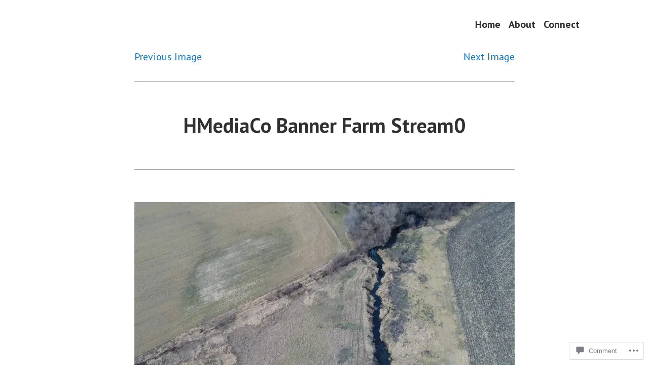

--- FILE ---
content_type: text/css;charset=utf-8
request_url: https://s0.wp.com/?custom-css=1&csblog=cWsIj&cscache=6&csrev=6
body_size: -93
content:
#topnav{display:none}.page-id-2nav#no-header-top-menu{display:none}.page-id-3 nav#no-header-top-menu{display:none}